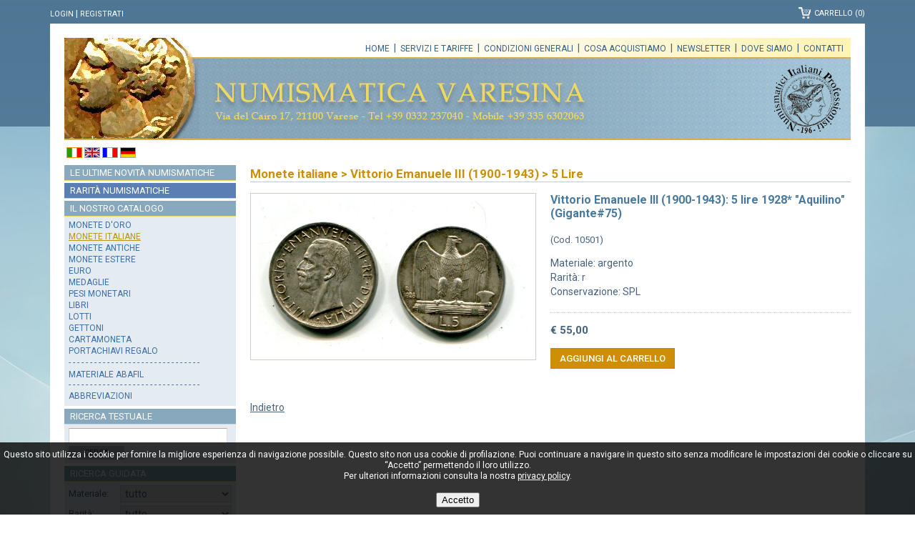

--- FILE ---
content_type: text/html; charset=UTF-8
request_url: https://www.numismaticavaresina.it/5-lire/61480/vittorio-emanuele-iii-1900-1943-5-lire-1928-aquilino-gigante-75.html
body_size: 3494
content:
<!DOCTYPE html>
<html lang="it">
<head>
<meta charset="UTF-8">
<meta http-equiv="Content-Type" content="text/html;charset=utf-8" />
<!--script defer data-domain="numismaticavaresina.it" src="https://plausible.io/js/script.js"></script-->
<meta name="viewport" content="width=device-width, initial-scale=1.0, user-scalable=no">
<base href="https://www.numismaticavaresina.it/catalogo.php" />
<title>Vittorio Emanuele III (1900-1943): 5 lire 1928* &quot;Aquilino&quot; (Gigante#75)
</title>
<meta name='description' content='Monete italiane - Vittorio Emanuele III (1900-1943): 5 lire 1928* &quot;Aquilino&quot; (Gigante#75)
' />
<link rel="icon" href="favicon.ico" type="image/x-icon" />
<link href='https://fonts.googleapis.com/css?family=Roboto:400,500,700' rel='stylesheet'>
<link rel='stylesheet' type='text/css' href='css/numi.css' />
<link rel='stylesheet' type='text/css' href='slicknav/slicknav.css' />
<link rel="stylesheet" href="css/pretty.css" />
<script src="jquery/jquery-1.11.3.min.js"></script>
<script src="jquery/jquery.blockUI.js"></script>
<script src="uty/uty.js"></script>
<script src="slicknav/jquery.slicknav.min.js"></script>
<script src="jquery/js/jquery.prettyPhoto.js"></script>
<script src="uty/ck.js"></script>
<script type="text/javascript">
$(document).ready(function(){
	$('#menu2').slicknav();
	
	$('#search_txt').keypress(function (event) {
		if (event.which == 13) {
			dosearch("en",1);
		}
	});
	$("#search_txt").focus(function(){
		if(this.value == 'Cerca...' || this.value == 'Search...' || this.value == 'Cherche...' || this.value == 'Suche...'){
			this.value = '';
		}
	});
	$('#search_txt_rsp').keypress(function (event) {
		if (event.which == 13) {
			dosearch("en",2);
		}
	});
	$("#search_txt_rsp").focus(function(){
		if(this.value == 'Cerca...' || this.value == 'Search...' || this.value == 'Cherche...' || this.value == 'Suche...'){
			this.value = '';
		}
	});

	$("a[rel^='prettyPhoto']").prettyPhoto({
		opacity: 0.70,
		show_title: false,
		allowresize: true,
		counter_separator_label: '/',
		theme: 'light_square',
		deeplinking: false,
		social_tools: false,
		animation_speed: 'normal',
		overlay_gallery: false,
		slideshow: false
	});	
	
    var offset = 220;
    var duration = 500;
    $(window).scroll(function() {
        if ($(this).scrollTop() > offset) {
            $('.back-to-top').fadeIn(duration);
        } else {
            $('.back-to-top').fadeOut(duration);
        }
    });
    $('.back-to-top').click(function(event) {
        event.preventDefault();
        $('html, body').animate({scrollTop: 0}, duration);
        return false;
    });		
});
</script>
</head>
<body>
<div id='d_cook'><p>Questo sito utilizza i cookie per fornire la migliore esperienza di navigazione possibile. Questo sito non usa cookie di profilazione. Puoi continuare a navigare in questo sito senza modificare le impostazioni dei cookie o cliccare su &ldquo;Accetto&rdquo; permettendo il loro utilizzo.<br />Per ulteriori informazioni consulta la nostra <a class='ctx' rel='nofollow' href='privacy.php'>privacy policy</a>.<br /><br /><a href='#' onclick='update_cookie(1);return false;'><button>Accetto</button></a></p></div><div id="spinner" class="spinner"></div>
<img src='imgs/backbody.jpg' id='full-screen-background-image' alt='' />
<div id="cont1">
	<div id="service">
		<div id='auth'><p><a href='login.php' rel='nofollow'>Login</a><span class='bar'>&nbsp;|&nbsp;</span><a href='register.php' rel='nofollow'>Registrati</a></p></div><div id='cont_cart'><p><a id='cart' href='cart.php' rel='nofollow'><span style='position:relative;display:inline-block;padding-top:2px;'>Carrello (0)</span></a></p></div>
	</div>
	<div id="container">
		<div id="head"><a id='logo' href='https://www.numismaticavaresina.it' title='Numismatica Varesina'></a>
<div id='menubar'><a href='http://www.numismaticavaresina.it'>Home</a>&nbsp;&nbsp;|&nbsp;&nbsp;<a href='servizi.php'>Servizi e tariffe</a>&nbsp;&nbsp;|&nbsp;&nbsp;<a href='condizioni.php'>Condizioni generali</a>&nbsp;&nbsp;|&nbsp;&nbsp;<a href='acquisizioni.php'>Cosa acquistiamo</a>&nbsp;&nbsp;|&nbsp;&nbsp;<a href='newsletter.php'>Newsletter</a>&nbsp;&nbsp;|&nbsp;&nbsp;<a href='location.php'>Dove siamo</a>&nbsp;&nbsp;|&nbsp;&nbsp;<a href='contatti.php'>Contatti</a></div>
</div>
		
		<div id="head_rsp">
			<div id='resp_navbar'><ul id='menu2'><li><a href='https://www.numismaticavaresina.it'>Home</a></li><li>Catalogo<ul><li><a href='monete-doro/c1.html'>Monete d&#039;oro</a></li>
<li><a href='monete-italiane/c2.html'>Monete italiane</a></li>
<li><a href='monete-antiche/c3.html'>Monete antiche</a></li>
<li><a href='monete-estere/c4.html'>Monete estere</a></li>
<li><a href='euro/c5.html'>Euro</a></li>
<li><a href='medaglie/c6.html'>Medaglie</a></li>
<li><a href='pesi-monetari/c7.html'>Pesi monetari</a></li>
<li><a href='libri/c8.html'>Libri</a></li>
<li><a href='lotti/c9.html'>Lotti</a></li>
<li><a href='gettoni/c10.html'>Gettoni</a></li>
<li><a href='cartamoneta/c12.html'>Cartamoneta</a></li>
<li><a href='portachiavi-regalo/c18.html'>Portachiavi regalo</a></li>
</ul></li>
<li><a href='novita.php'>Le ultime novit&agrave; numismatiche</a></li><li><a href='rarita.php'>Rarit&agrave; numismatiche</a></li><li><a href='servizi.php'>Servizi e tariffe</a></li><li><a href='condizioni.php'>Condizioni generali</a></li><li><a href='acquisizioni.php'>Cosa acquistiamo</a></li><li><a href='location.php'>Dove siamo</a></li><li><a href='contatti.php'>Contatti</a></li><li><a href='setcook.php?ln=en&amp;wh=https://www.numismaticavaresina.it' title='English'><img src='imgs/flag_uk.gif' alt='English' /></a>
<a href='setcook.php?ln=fr&amp;wh=https://www.numismaticavaresina.it' title='Fran�ais'><img src='imgs/flag_fr.gif' alt='Fran�ais' /></a>
<a href='setcook.php?ln=de&amp;wh=https://www.numismaticavaresina.it' title='Deutsch'><img src='imgs/flag_de.gif' alt='Deutsch' /></a>
</li></ul>
</div>
<div id='cnt_logo_rsp'><a id='logo_rsp' href='https://www.numismaticavaresina.it' title='Numismatica Varesina'></a></div><div id='bnd_service_rsp'><p><a href='login.php' title='Login'>Login</a>&nbsp;&nbsp;|&nbsp;&nbsp;<a href='register.php' title='Registrati'>Registrati</a>&nbsp;&nbsp;|&nbsp;&nbsp;<span id='cont_cart_rsp'><a id='lnk_cart' href='cart.php'>(0)</a></span></p></div>		</div>
		
		<div id="content">
			<div id="leftcol">
				<div id='flags'>
<a class='act' href='#' onclick='this.blur();return false;' title='Italiano'><img src='imgs/flag_it_act.gif' alt='Italiano' /></a>
<a href='setcook.php?ln=en&amp;wh=%2F5-lire%2F61480%2Fvittorio-emanuele-iii-1900-1943-5-lire-1928-aquilino-gigante-75.html' title='English'><img src='imgs/flag_uk.gif' alt='English' /></a>
<a href='setcook.php?ln=fr&amp;wh=%2F5-lire%2F61480%2Fvittorio-emanuele-iii-1900-1943-5-lire-1928-aquilino-gigante-75.html' title='Fran�ais'><img src='imgs/flag_fr.gif' alt='Fran�ais' /></a>
<a href='setcook.php?ln=de&amp;wh=%2F5-lire%2F61480%2Fvittorio-emanuele-iii-1900-1943-5-lire-1928-aquilino-gigante-75.html' title='Deutsch'><img src='imgs/flag_de.gif' alt='Deutsch' /></a>
</div>
<a class='tit' id='tit_novita' href='novita.php' title='Le ultime novit&agrave; numismatiche'>Le ultime novit&agrave; numismatiche</a>
<a class='tit' id='tit_rarita' href='rarita.php' title='Rarit&agrave; numismatiche'>Rarit&agrave; numismatiche</a>
<p id='tit_catalogo'>Il nostro catalogo</p><div id='cat_box'>
<ul>
<li><a class='cata' href='monete-doro/c1.html'>Monete d&#039;oro</a></li>
<li><a class='cata_act' href='monete-italiane/c2.html'>Monete italiane</a></li>
<li><a class='cata' href='monete-antiche/c3.html'>Monete antiche</a></li>
<li><a class='cata' href='monete-estere/c4.html'>Monete estere</a></li>
<li><a class='cata' href='euro/c5.html'>Euro</a></li>
<li><a class='cata' href='medaglie/c6.html'>Medaglie</a></li>
<li><a class='cata' href='pesi-monetari/c7.html'>Pesi monetari</a></li>
<li><a class='cata' href='libri/c8.html'>Libri</a></li>
<li><a class='cata' href='lotti/c9.html'>Lotti</a></li>
<li><a class='cata' href='gettoni/c10.html'>Gettoni</a></li>
<li><a class='cata' href='cartamoneta/c12.html'>Cartamoneta</a></li>
<li><a class='cata' href='portachiavi-regalo/c18.html'>Portachiavi regalo</a></li>
<li>- - - - - - - - - - - - - - - - - - - - - - - - - - - - - - -</li>
<li class='mid'><a class='cata' href='servizi.php#abafil'>Materiale Abafil</a></li>
<li>- - - - - - - - - - - - - - - - - - - - - - - - - - - - - - -</li>
<li><a class='cata' href='servizi.php#abbr'>Abbreviazioni</a></li>
</ul>
</div>
<p id='tit_ricerca'>Ricerca testuale</p><div class='cat_box_s'>
<input type='text' class='tx' id='search_txt' maxlength='25' /><a class='bt_search' href='#' onclick="dosearch('it',1);return false;">Cerca</a></div>
<p id='tit_ricerca_g'>Ricerca guidata</p><div class='cat_box_s'>
<table><tr><td class='lbl'>Materiale:</td><td><select id='cmb_mat'><option value='0'>tutto</option><option value='1'>acmonital</option>
<option value='2'>alluminio</option>
<option value='21'>antimonio</option>
<option value='3'>argento</option>
<option value='4'>bimetallico</option>
<option value='5'>bronzital</option>
<option value='6'>bronzo</option>
<option value='7'>carta</option>
<option value='8'>elettro</option>
<option value='9'>ferro</option>
<option value='10'>italma</option>
<option value='22'>metallo bianco</option>
<option value='11'>mistura</option>
<option value='12'>nickel</option>
<option value='13'>oro</option>
<option value='20'>palladio</option>
<option value='14'>piombo</option>
<option value='19'>platino</option>
<option value='23'>policarbonato</option>
<option value='15'>rame</option>
<option value='16'>vari</option>
<option value='17'>zinco</option>
<option value='18'>no metallo</option>
</select></td></tr></table>
<table cellspacing='0'><tr><td class='lbl'>Rarit&agrave;:</td><td><select id='cmb_rarita'><option value='0'>tutto</option>
<option value='1'>-</option>
<option value='2'>nc</option>
<option value='3'>r</option>
<option value='4'>rr</option>
<option value='5'>rrr</option>
<option value='6'>rrrr</option>
<option value='7'>rrrrr</option>
</select>
</td></tr></table>
<table cellspacing='0'><tr><td class='lbl'>Prezzo:</td><td><select id='cmb_prezzo'><option value='0'>tutto</option><option value='1'>1-10&euro;</option><option value='2'>10-20&euro;</option><option value='3'>20-50&euro;</option><option value='4'>50-100&euro;</option><option value='5'>100-200&euro;</option><option value='6'>200-500&euro;</option><option value='7'>&gt;500&euro;</option></select>
</td>
</tr>
</table>
<a class='bt_search mt10' href='#' onclick="doGuidedsearch('it',1);return false;">Cerca</a></div><img src='imgs/stripe_banner.png' alt='Stripe' style='margin-bottom:6px;' /><img src='imgs/paypal_banner.gif' alt='Paypal Verified' />			</div>
			<div id="rightcol">
				<div id='breadcrumb' style='margin-bottom:15px;'><p><a href='monete-italiane/c2.html'>Monete italiane</a>&nbsp;&gt;&nbsp;<a href='monete-italiane/vittorio-emanuele-iii-1900-1943/c2/s10.html'>Vittorio Emanuele III (1900-1943)</a>&nbsp;&gt;&nbsp;<a href='monete-italiane/vittorio-emanuele-iii-1900-1943/5-lire/c2/s10/t466.html'>5 Lire</a></p></div>
<h1 id='tit_art_rsp'>Vittorio Emanuele III (1900-1943): 5 lire 1928* &quot;Aquilino&quot; (Gigante#75)
</h1><div id='p_pics'>
<div id='main_pic'><a href='foto/3/10501.jpg' rel='prettyPhoto[pic]' title='Vittorio Emanuele III (1900-1943): 5 lire 1928* &quot;Aquilino&quot; (Gigante#75)
'><img src='foto/3/10501.jpg' alt='Vittorio Emanuele III (1900-1943): 5 lire 1928* &quot;Aquilino&quot; (Gigante#75)
' /></a></div>
</div><div id='p_pics_rsp'>
<div class='cntpic'><img src='foto/3/10501.jpg' alt='Vittorio Emanuele III (1900-1943): 5 lire 1928* &quot;Aquilino&quot; (Gigante#75)
' /></div></div><div id='scheda'>
<h1 id='tit_art_dsk'>Vittorio Emanuele III (1900-1943): 5 lire 1928* &quot;Aquilino&quot; (Gigante#75)
</h1><p class='little mb15'>(Cod. 10501)</p><p class='mb2'>Materiale: argento</p><p class='mb2'>Rarit&agrave;: r</p><p class='mb2'>Conservazione: SPL</p><p class='sch_pr'>&euro; 55,00</p><a class='bt_action' href='load_item.php?wh=61480'>Aggiungi al carrello</a></div><div class='cleaner'></div><br /><p style='padding-top:10px;font-size:14px;'><a href='javascript:history.go(-1);'>Indietro</a></p><div id='mob_conts'><div id='search_rsp'><input type='text' id='search_txt_rsp' name='search_txt' value='Cerca...' maxlength='25' /><a id='go_rsp' href='#' onclick="dosearch('it',2);return false;"></a><div class='cleaner'></div></div><div class='box_rsp'>
<p class='mobtit'>Ricerca guidata</p><select id='cmb_mat_rsp'><option value='0'>Materiale...</option><option value='1'>acmonital</option>
<option value='2'>alluminio</option>
<option value='21'>antimonio</option>
<option value='3'>argento</option>
<option value='4'>bimetallico</option>
<option value='5'>bronzital</option>
<option value='6'>bronzo</option>
<option value='7'>carta</option>
<option value='8'>elettro</option>
<option value='9'>ferro</option>
<option value='10'>italma</option>
<option value='22'>metallo bianco</option>
<option value='11'>mistura</option>
<option value='12'>nickel</option>
<option value='13'>oro</option>
<option value='20'>palladio</option>
<option value='14'>piombo</option>
<option value='19'>platino</option>
<option value='23'>policarbonato</option>
<option value='15'>rame</option>
<option value='16'>vari</option>
<option value='17'>zinco</option>
<option value='18'>no metallo</option>
</select><select id='cmb_rarita_rsp'><option value='0'>Rarit&agrave;...</option>
<option value='1'>-</option>
<option value='2'>nc</option>
<option value='3'>r</option>
<option value='4'>rr</option>
<option value='5'>rrr</option>
<option value='6'>rrrr</option>
<option value='7'>rrrrr</option>
</select>
<select id='cmb_prezzo_rsp' style='margin-bottom:7px;'><option value='0'>Prezzo...</option><option value='1'>1-10&euro;</option><option value='2'>10-20&euro;</option><option value='3'>20-50&euro;</option><option value='4'>50-100&euro;</option><option value='5'>100-200&euro;</option><option value='6'>200-500&euro;</option><option value='7'>&gt;500&euro;</option></select>
<a id='bt_criteria_rsp' href='#' onclick="doGuidedsearch('it',2);return false;">Cerca</a></div>
<a href='hall-of-fame.php' title='Numismatica Varesina Hall of Fame'><img src='imgs/hall.gif' style='display:block;margin:10px auto;' /></a><img src='imgs/stripe_banner.png' alt='Stripe' style='display:block;margin:10px auto;' /><img src='imgs/paypal_banner.gif' alt='Paypal Verified' style='display:block;margin:10px auto;' /></div>
			</div>
			<div class="cleaner"></div>
		</div>
	</div>
	<div id='foot'><p class='mb0'>Numismatica Varesina Srl - Via del Cairo 17, 21100 Varese - Tel (+39) 0332.237040 - Mobile (+39) 335.6302063 (<b>esclusivamente orari ufficio</b>)</p><p class='mb2'>P.IVA 03268790122 - <a rel='nofollow' href='privacy.php'>Privacy policy</a> - <a href='location.php'>Dati societari</a></p></div>
<div id='foot_rsp'><p class='foot_tit'>Numismatica Varesina Srl</p><p>Via del Cairo 17, 21100 Varese</p><p>Tel <a href='tel:+390332237040'>(+39) 0332.237040</a></p><p>Mobile (+39) 335.6302063<br /><span style='font-size:13px;'>(esclusivamente orari ufficio)</span></p><br /><p>P.IVA 03268790122</p><p><a rel='nofollow' href='privacy.php'>Privacy policy</a></p><p><a href='location.php'>Dati societari</a></p></div>
<a href='#' class='back-to-top' title='Scroll to the top'></a></div>
</body>
</html>